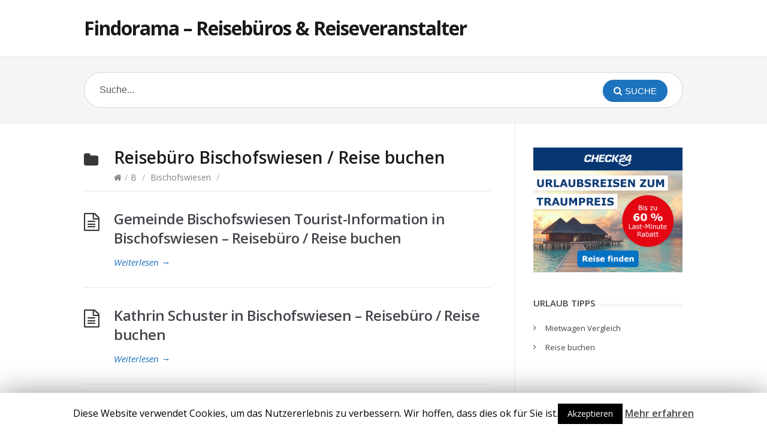

--- FILE ---
content_type: text/html; charset=UTF-8
request_url: https://www.findorama.de/b/bischofswiesen/
body_size: 5900
content:
<!DOCTYPE html>
<html lang="de">
<head>
  <meta http-equiv="X-UA-Compatible" content="IE=Edge"/>
  <meta charset="UTF-8" />
  <meta name="viewport" content="width=device-width">
  <meta name="format-detection" content="telephone=no">
  <title>Reisebüro Bischofswiesen - Reiseveranstalter Bischofswiesen</title>

<!-- This site is optimized with the Yoast SEO plugin v12.2 - https://yoast.com/wordpress/plugins/seo/ -->
<meta name="description" content="Reisebüros und Reiseveranstalter in Bischofswiesen - Urlaub buchen von Last Minute über Pauschalreisen bis hin zu individuellen Angeboten."/>
<meta name="robots" content="max-snippet:-1, max-image-preview:large, max-video-preview:-1"/>
<link rel="canonical" href="https://www.findorama.de/b/bischofswiesen/" />
<meta property="og:locale" content="de_DE" />
<meta property="og:type" content="object" />
<meta property="og:title" content="Reisebüro Bischofswiesen - Reiseveranstalter Bischofswiesen" />
<meta property="og:description" content="Reisebüros und Reiseveranstalter in Bischofswiesen - Urlaub buchen von Last Minute über Pauschalreisen bis hin zu individuellen Angeboten." />
<meta property="og:url" content="https://www.findorama.de/b/bischofswiesen/" />
<meta property="og:site_name" content="Findorama - Reisebüros &amp; Reiseveranstalter" />
<meta name="twitter:card" content="summary_large_image" />
<meta name="twitter:description" content="Reisebüros und Reiseveranstalter in Bischofswiesen - Urlaub buchen von Last Minute über Pauschalreisen bis hin zu individuellen Angeboten." />
<meta name="twitter:title" content="Reisebüro Bischofswiesen - Reiseveranstalter Bischofswiesen" />
<script type='application/ld+json' class='yoast-schema-graph yoast-schema-graph--main'>{"@context":"https://schema.org","@graph":[{"@type":"WebSite","@id":"https://www.findorama.de/#website","url":"https://www.findorama.de/","name":"Findorama - Reiseb\u00fcros &amp; Reiseveranstalter","potentialAction":{"@type":"SearchAction","target":"https://www.findorama.de/?s={search_term_string}","query-input":"required name=search_term_string"}},{"@type":"CollectionPage","@id":"https://www.findorama.de/b/bischofswiesen/#webpage","url":"https://www.findorama.de/b/bischofswiesen/","inLanguage":"de","name":"Reiseb\u00fcro Bischofswiesen - Reiseveranstalter Bischofswiesen","isPartOf":{"@id":"https://www.findorama.de/#website"},"description":"Reiseb\u00fcros und Reiseveranstalter in Bischofswiesen - Urlaub buchen von Last Minute \u00fcber Pauschalreisen bis hin zu individuellen Angeboten."}]}</script>
<!-- / Yoast SEO plugin. -->

<link rel='dns-prefetch' href='//fonts.googleapis.com' />
<link rel='dns-prefetch' href='//s.w.org' />
<link rel="alternate" type="application/rss+xml" title="Findorama - Reisebüros &amp; Reiseveranstalter &raquo; Feed" href="https://www.findorama.de/feed/" />
<link rel="alternate" type="application/rss+xml" title="Findorama - Reisebüros &amp; Reiseveranstalter &raquo; Kommentar-Feed" href="https://www.findorama.de/comments/feed/" />
<link rel="alternate" type="application/rss+xml" title="Findorama - Reisebüros &amp; Reiseveranstalter &raquo; Kategorie-Feed für Bischofswiesen" href="https://www.findorama.de/b/bischofswiesen/feed/" />
		<script type="text/javascript">
			window._wpemojiSettings = {"baseUrl":"https:\/\/s.w.org\/images\/core\/emoji\/12.0.0-1\/72x72\/","ext":".png","svgUrl":"https:\/\/s.w.org\/images\/core\/emoji\/12.0.0-1\/svg\/","svgExt":".svg","source":{"concatemoji":"https:\/\/www.findorama.de\/wp-includes\/js\/wp-emoji-release.min.js?ver=5.2.23"}};
			!function(e,a,t){var n,r,o,i=a.createElement("canvas"),p=i.getContext&&i.getContext("2d");function s(e,t){var a=String.fromCharCode;p.clearRect(0,0,i.width,i.height),p.fillText(a.apply(this,e),0,0);e=i.toDataURL();return p.clearRect(0,0,i.width,i.height),p.fillText(a.apply(this,t),0,0),e===i.toDataURL()}function c(e){var t=a.createElement("script");t.src=e,t.defer=t.type="text/javascript",a.getElementsByTagName("head")[0].appendChild(t)}for(o=Array("flag","emoji"),t.supports={everything:!0,everythingExceptFlag:!0},r=0;r<o.length;r++)t.supports[o[r]]=function(e){if(!p||!p.fillText)return!1;switch(p.textBaseline="top",p.font="600 32px Arial",e){case"flag":return s([55356,56826,55356,56819],[55356,56826,8203,55356,56819])?!1:!s([55356,57332,56128,56423,56128,56418,56128,56421,56128,56430,56128,56423,56128,56447],[55356,57332,8203,56128,56423,8203,56128,56418,8203,56128,56421,8203,56128,56430,8203,56128,56423,8203,56128,56447]);case"emoji":return!s([55357,56424,55356,57342,8205,55358,56605,8205,55357,56424,55356,57340],[55357,56424,55356,57342,8203,55358,56605,8203,55357,56424,55356,57340])}return!1}(o[r]),t.supports.everything=t.supports.everything&&t.supports[o[r]],"flag"!==o[r]&&(t.supports.everythingExceptFlag=t.supports.everythingExceptFlag&&t.supports[o[r]]);t.supports.everythingExceptFlag=t.supports.everythingExceptFlag&&!t.supports.flag,t.DOMReady=!1,t.readyCallback=function(){t.DOMReady=!0},t.supports.everything||(n=function(){t.readyCallback()},a.addEventListener?(a.addEventListener("DOMContentLoaded",n,!1),e.addEventListener("load",n,!1)):(e.attachEvent("onload",n),a.attachEvent("onreadystatechange",function(){"complete"===a.readyState&&t.readyCallback()})),(n=t.source||{}).concatemoji?c(n.concatemoji):n.wpemoji&&n.twemoji&&(c(n.twemoji),c(n.wpemoji)))}(window,document,window._wpemojiSettings);
		</script>
		<style type="text/css">
img.wp-smiley,
img.emoji {
	display: inline !important;
	border: none !important;
	box-shadow: none !important;
	height: 1em !important;
	width: 1em !important;
	margin: 0 .07em !important;
	vertical-align: -0.1em !important;
	background: none !important;
	padding: 0 !important;
}
</style>
	<link rel='stylesheet' id='wp-block-library-css'  href='https://www.findorama.de/wp-includes/css/dist/block-library/style.min.css?ver=5.2.23' type='text/css' media='all' />
<link rel='stylesheet' id='cookie-law-info-css'  href='https://www.findorama.de/wp-content/plugins/cookie-law-info/public/css/cookie-law-info-public.css?ver=1.8.1' type='text/css' media='all' />
<link rel='stylesheet' id='cookie-law-info-gdpr-css'  href='https://www.findorama.de/wp-content/plugins/cookie-law-info/public/css/cookie-law-info-gdpr.css?ver=1.8.1' type='text/css' media='all' />
<link rel='stylesheet' id='widgetopts-styles-css'  href='https://www.findorama.de/wp-content/plugins/widget-options/assets/css/widget-options.css' type='text/css' media='all' />
<link rel='stylesheet' id='theme-style-css'  href='https://www.findorama.de/wp-content/themes/knowhow/style.css?ver=5.2.23' type='text/css' media='all' />
<style id='theme-style-inline-css' type='text/css'>
 
				/* Links */
				a, 
				a:visited { color:#1e73be; }
				a:hover, 
				.widget a:hover,
				#primary-nav ul a:hover,
				#footer-nav a:hover,
				#breadcrumbs a:hover { color:#30c5f2; }
				
				/* Theme Color */
				#commentform #submit, 
				.st_faq h2.active .action, 
				.widget_categories ul span, 
				.pagination .current, 
				.tags a, 
				.page-links span,
				#comments .comment-meta .author-badge,
				input[type="reset"],
				input[type="submit"],
				input[type="button"] { background: #1e73be; }
				#live-search #searchsubmit, input[type="submit"] { background-color: #1e73be; }
				.tags a:before { border-color: transparent #1e73be transparent transparent; }

				
				
				
</style>
<link rel='stylesheet' id='theme-font-css'  href='https://fonts.googleapis.com/css?family=Open+Sans:400,400italic,600,700&#038;subset=latin,latin-ext' type='text/css' media='all' />
<link rel='stylesheet' id='font-awesome-css'  href='https://www.findorama.de/wp-content/themes/knowhow/css/font-awesome.min.css?ver=5.2.23' type='text/css' media='all' />
<link rel='stylesheet' id='shortcodes-css'  href='https://www.findorama.de/wp-content/themes/knowhow/framework/shortcodes/shortcodes.css?ver=5.2.23' type='text/css' media='all' />
<script type='text/javascript' src='https://www.findorama.de/wp-includes/js/jquery/jquery.js?ver=1.12.4-wp'></script>
<script type='text/javascript' src='https://www.findorama.de/wp-includes/js/jquery/jquery-migrate.min.js?ver=1.4.1'></script>
<script type='text/javascript'>
/* <![CDATA[ */
var Cli_Data = {"nn_cookie_ids":[],"cookielist":[]};
var log_object = {"ajax_url":"https:\/\/www.findorama.de\/wp-admin\/admin-ajax.php"};
/* ]]> */
</script>
<script type='text/javascript' src='https://www.findorama.de/wp-content/plugins/cookie-law-info/public/js/cookie-law-info-public.js?ver=1.8.1'></script>
<link rel='https://api.w.org/' href='https://www.findorama.de/wp-json/' />
<link rel="EditURI" type="application/rsd+xml" title="RSD" href="https://www.findorama.de/xmlrpc.php?rsd" />
<link rel="wlwmanifest" type="application/wlwmanifest+xml" href="https://www.findorama.de/wp-includes/wlwmanifest.xml" /> 
<meta name="generator" content="WordPress 5.2.23" />
<!--[if lt IE 9]><script src="https://www.findorama.de/wp-content/themes/knowhow/js/html5.js"></script><![endif]--><!--[if (gte IE 6)&(lte IE 8)]><script src="https://www.findorama.de/wp-content/themes/knowhow/js/selectivizr-min.js"></script><![endif]-->		<script type="text/javascript">
			var cli_flush_cache=2;
		</script>
		</head>
<body class="archive category category-bischofswiesen category-3306">

  <!-- #site-container -->
  <div id="site-container" class="clearfix">

    
    <!-- #header -->
    <header id="site-header" class="clearfix" role="banner">
      <div class="ht-container">

        <!-- #logo -->
        <div id="logo">
                    <a title="Findorama &#8211; Reisebüros &amp; Reiseveranstalter" href="https://www.findorama.de">
                          Findorama &#8211; Reisebüros &amp; Reiseveranstalter                      </a>
                  </div>
        <!-- /#logo -->

    
      </div>
    </header>
    <!-- /#header -->
 
<!-- #live-search -->
    <div id="live-search">
      <div class="ht-container">
        <div id="search-wrap">
          <form role="search" method="get" id="searchform" class="clearfix" action="https://www.findorama.de/">
            <input type="text" onfocus="if (this.value == 'Suche...') {this.value = '';}" onblur="if (this.value == '')  {this.value = 'Suche...';}" value="Suche..." name="s" id="s" autocapitalize="off" autocorrect="off" autocomplete="off" />
            <i class="live-search-loading fa fa-spinner fa-spin"></i>
            <button type="submit" id="searchsubmit">
              <i class='fa fa-search'></i><span>Suche</span>
            </button>
          </form>
        </div>
      </div>
    </div>
    <!-- /#live-search -->
<!-- #primary -->
<div id="primary" class="clearfix sidebar-right"> 
  <!-- .ht-container -->
  <div class="ht-container">

    <!-- #content -->
    <section id="content" role="main">


      <!-- #page-header -->
      <header id="page-header">
        <h1 class="page-title">Reiseb&uuml;ro <span>Bischofswiesen</span> / Reise buchen</span></h1>
    <div id="breadcrumbs"><a href="https://www.findorama.de"><icon class="fa fa-home"></i></a><span class="sep">/</span><a href="https://www.findorama.de/b/">B</a> <span class="sep">/</span> <a href="https://www.findorama.de/b/bischofswiesen/">Bischofswiesen</a> <span class="sep">/</span> </div></header>
<!-- /#page-header --> 

<!-- #sub-cats -->
<!-- #/sub-cats --> 



  
    <article id="post-16638" class="clearfix post-16638 post type-post status-publish format-standard hentry category-bischofswiesen">

  
  <h2 class="entry-title">
    <a rel="bookmark" href="https://www.findorama.de/b/bischofswiesen/gemeinde-bischofswiesen-tourist-information-in-bischofswiesen-reisebuero-reise-buchen/">Gemeinde Bischofswiesen Tourist-Information in Bischofswiesen &#8211; Reisebüro / Reise buchen</a>
  </h2>
  
  <div class="entry-content">
   
  </div>

  <a href="https://www.findorama.de/b/bischofswiesen/gemeinde-bischofswiesen-tourist-information-in-bischofswiesen-reisebuero-reise-buchen/" class="readmore" title="Gemeinde Bischofswiesen Tourist-Information in Bischofswiesen &#8211; Reisebüro / Reise buchen">Weiterlesen<span> &rarr;</span></a>

</article>
  
    <article id="post-16639" class="clearfix post-16639 post type-post status-publish format-standard hentry category-bischofswiesen">

  
  <h2 class="entry-title">
    <a rel="bookmark" href="https://www.findorama.de/b/bischofswiesen/kathrin-schuster-in-bischofswiesen-reisebuero-reise-buchen/">Kathrin Schuster in Bischofswiesen &#8211; Reisebüro / Reise buchen</a>
  </h2>
  
  <div class="entry-content">
   
  </div>

  <a href="https://www.findorama.de/b/bischofswiesen/kathrin-schuster-in-bischofswiesen-reisebuero-reise-buchen/" class="readmore" title="Kathrin Schuster in Bischofswiesen &#8211; Reisebüro / Reise buchen">Weiterlesen<span> &rarr;</span></a>

</article>
  
    
  
</section>
<!-- /#content -->

    <!-- #sidebar -->
  <aside id="sidebar" role="complementary">
    <div id="custom_html-2" class="widget_text widget widget_custom_html clearfix"><div class="textwidget custom-html-widget"><center><a href="https://a.check24.net/misc/click.php?pid=121881&aid=219&deep=pauschalreisen-vergleich&cat=9" rel="nofollow noopener noreferrer" target="_blank"><img src="https://a.check24.net/misc/view.php?pid=121881&aid=219&cat=9" ></a></center></div></div><div id="pages-2" class="widget widget_pages clearfix"><h4 class="widget-title"><span>URLAUB TIPPS</span></h4>		<ul>
			<li class="page_item page-item-19539"><a href="https://www.findorama.de/mietwagen-vergleich/">Mietwagen Vergleich</a></li>
<li class="page_item page-item-11082"><a href="https://www.findorama.de/reise-buchen/">Reise buchen</a></li>
		</ul>
			</div>    <!-- #sidebar -->
  </aside>
  
</div>
<!-- .ht-container --> 

</div>
<!-- /#primary -->

<!-- #footer-widgets -->
  <div id="footer-widgets" class="clearfix">
    <!-- .ht-container -->
    <div class="ht-container">

      <div class="row stacked"><div id="custom_html-5" class="widget_text widget widget_custom_html column col-third"><div class="textwidget custom-html-widget"><!-- Default Statcounter code for Findorama.de
http://www.findorama.de -->
<script type="text/javascript">
var sc_project=9922778; 
var sc_invisible=1; 
var sc_security="e0ebdfed"; 
</script>
<script type="text/javascript"
src="https://www.statcounter.com/counter/counter.js"
async></script>
<noscript><div class="statcounter"><a title="hit counter" href="https://statcounter.com/" target="_blank" rel="noopener noreferrer"><img
class="statcounter"
src="https://c.statcounter.com/9922778/0/e0ebdfed/1/"
alt="hit counter"></a></div></noscript>
<!-- End of Statcounter Code --></div></div><div id="custom_html-4" class="widget_text widget widget_custom_html column col-third"><div class="textwidget custom-html-widget"><a href="https://www.findorama.de/imprint.html" rel="nofollow noopener noreferrer" target="_blank">Impressum</a></div></div><div id="custom_html-3" class="widget_text widget widget_custom_html column col-third"><div class="textwidget custom-html-widget"></div></div></div>

    </div>
  </div>
<!-- /#footer-widgets -->

<!-- #site-footer -->
<footer id="site-footer" class="clearfix" role="contentinfo">
  <div class="ht-container">

    

  <small id="copyright">
      </small>
  
</div>
<!-- /.ht-container -->
</footer> 
<!-- /#site-footer -->

<!-- /#site-container -->
</div>

<div id="cookie-law-info-bar"><span>Diese Website verwendet Cookies, um das Nutzererlebnis zu verbessern. Wir hoffen, dass dies ok für Sie ist.<a  data-cli_action="accept" id="cookie_action_close_header"  class="medium cli-plugin-button cli-plugin-main-button cookie_action_close_header cli_action_button" style="display:inline-block; ">Akzeptieren</a> <a href='https://www.findorama.de/disclaimer.html' id="CONSTANT_OPEN_URL" target="_blank"  class="cli-plugin-main-link"  style="display:inline-block;" >Mehr erfahren</a></span></div><div id="cookie-law-info-again" style="display:none;"><span id="cookie_hdr_showagain">Datenschutz & Cookies</span></div><div class="cli-modal" id="cliSettingsPopup" tabindex="-1" role="dialog" aria-labelledby="cliSettingsPopup" aria-hidden="true">
  <div class="cli-modal-dialog" role="document">
    <div class="cli-modal-content cli-bar-popup">
      <button type="button" class="cli-modal-close" id="cliModalClose">
        <svg class="" viewBox="0 0 24 24"><path d="M19 6.41l-1.41-1.41-5.59 5.59-5.59-5.59-1.41 1.41 5.59 5.59-5.59 5.59 1.41 1.41 5.59-5.59 5.59 5.59 1.41-1.41-5.59-5.59z"></path><path d="M0 0h24v24h-24z" fill="none"></path></svg>
      </button>
      <div class="cli-modal-body">
        <div class="cli-container-fluid cli-tab-container">
    <div class="cli-row">
        <div class="cli-col-12 cli-align-items-stretch cli-px-0">
            <div class="cli-privacy-overview">
                                                   
                <div class="cli-privacy-content">
                    <div class="cli-privacy-content-text"></div>
                </div>
                <a class="cli-privacy-readmore" data-readmore-text="Mehr anzeigen" data-readless-text="Weniger anzeigen"></a>            </div>
        </div>  
        <div class="cli-col-12 cli-align-items-stretch cli-px-0 cli-tab-section-container">
            <div class="cli-tab-section cli-privacy-tab">
                <div class="cli-tab-header">
                    <a class="cli-nav-link cli-settings-mobile" >
                                            </a>
                </div>
                <div class="cli-tab-content">
                    <div class="cli-tab-pane cli-fade">
                        <p></p>
                    </div>
                </div>

            </div>
              
                            <div class="cli-tab-section">
                    <div class="cli-tab-header">
                        <a class="cli-nav-link cli-settings-mobile" data-target="necessary" data-toggle="cli-toggle-tab" >
                            Notwendig 
                        </a>
                    
                    <span class="cli-necessary-caption">immer aktiv</span>                     </div>
                    <div class="cli-tab-content">
                        <div class="cli-tab-pane cli-fade" data-id="necessary">
                            <p></p>
                        </div>
                    </div>
                </div>
              
                       
        </div>
    </div> 
</div> 
      </div>
    </div>
  </div>
</div>
<div class="cli-modal-backdrop cli-fade cli-settings-overlay"></div>
<div class="cli-modal-backdrop cli-fade cli-popupbar-overlay"></div>
<script type="text/javascript">
  /* <![CDATA[ */
  cli_cookiebar_settings='{"animate_speed_hide":"500","animate_speed_show":"500","background":"#FFF","border":"#b1a6a6c2","border_on":false,"button_1_button_colour":"#000","button_1_button_hover":"#000000","button_1_link_colour":"#fff","button_1_as_button":true,"button_1_new_win":false,"button_2_button_colour":"#333","button_2_button_hover":"#292929","button_2_link_colour":"#444","button_2_as_button":false,"button_2_hidebar":false,"button_3_button_colour":"#000","button_3_button_hover":"#000000","button_3_link_colour":"#fff","button_3_as_button":true,"button_3_new_win":false,"button_4_button_colour":"#000","button_4_button_hover":"#000000","button_4_link_colour":"#fff","button_4_as_button":true,"font_family":"inherit","header_fix":false,"notify_animate_hide":true,"notify_animate_show":false,"notify_div_id":"#cookie-law-info-bar","notify_position_horizontal":"right","notify_position_vertical":"bottom","scroll_close":false,"scroll_close_reload":false,"accept_close_reload":false,"reject_close_reload":false,"showagain_tab":true,"showagain_background":"#fff","showagain_border":"#000","showagain_div_id":"#cookie-law-info-again","showagain_x_position":"100px","text":"#000","show_once_yn":false,"show_once":"10000","logging_on":false,"as_popup":false,"popup_overlay":true,"bar_heading_text":"","cookie_bar_as":"banner","popup_showagain_position":"bottom-right","widget_position":"left"}';
  /* ]]> */
</script>	<script type="text/javascript">
	jQuery(document).ready(function() {
	jQuery('#live-search #s').liveSearch({url: 'https://www.findorama.de/index.php?ajax=1&s='});
	});
	</script>
<script type='text/javascript' src='https://www.findorama.de/wp-content/themes/knowhow/js/functions.js?ver=5.2.23'></script>
<script type='text/javascript' src='https://www.findorama.de/wp-content/themes/knowhow/framework/shortcodes/shortcodes.js?ver=5.2.23'></script>
<script type='text/javascript' src='https://www.findorama.de/wp-includes/js/wp-embed.min.js?ver=5.2.23'></script>
<script type='text/javascript' src='https://www.findorama.de/wp-content/themes/knowhow/js/jquery.livesearch.js?ver=5.2.23'></script>
</body>
</html>